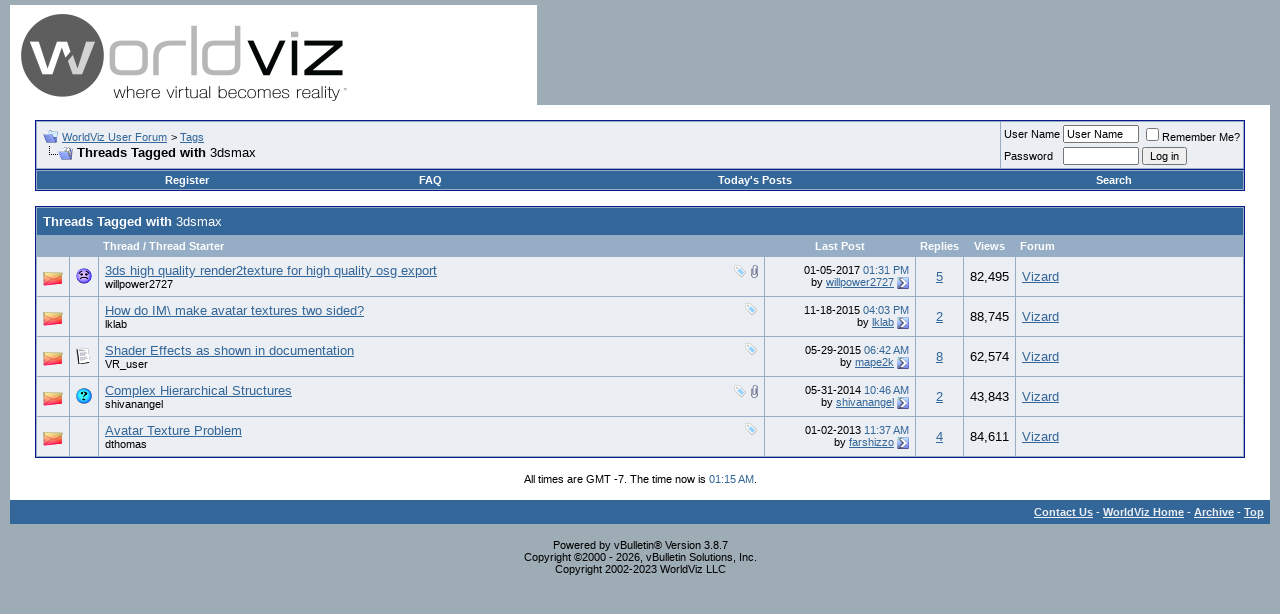

--- FILE ---
content_type: text/html; charset=ISO-8859-1
request_url: https://forum.worldviz.com/tags.php?s=eed0b5e5a742ee9c8071818e183a694f&tag=3dsmax
body_size: 26150
content:
<!DOCTYPE html PUBLIC "-//W3C//DTD XHTML 1.0 Transitional//EN" "http://www.w3.org/TR/xhtml1/DTD/xhtml1-transitional.dtd">
<html xmlns="http://www.w3.org/1999/xhtml" dir="ltr" lang="en">
<head>
<meta http-equiv="Content-Type" content="text/html; charset=ISO-8859-1" />
<meta name="generator" content="vBulletin 3.8.7" />

<meta name="keywords" content="" />
<meta name="description" content="WorldViz User Forum - Virtual reality software and virtual reality hardware integration for cutting edge interactive 3D visualization" />


<!-- CSS Stylesheet -->
<style type="text/css" id="vbulletin_css">
/**
* vBulletin 3.8.7 CSS
* Style: 'WorldViz User Forum vBulletin 3 Style'; Style ID: 1
*/
body
{
	background: #9EACB5;
	color: #000000;
	font: 10pt verdana, geneva, lucida, 'lucida grande', arial, helvetica, sans-serif;
	margin: 5px 10px 10px 10px;
	padding: 0px;
}
a:link, body_alink
{
	color: #336699;
}
a:visited, body_avisited
{
	color: #336699;
}
a:hover, a:active, body_ahover
{
	color: #000000;
}
.page
{
	background: #FFFFFF;
	color: #000000;
}
td, th, p, li
{
	font: 10pt verdana, geneva, lucida, 'lucida grande', arial, helvetica, sans-serif;
}
.tborder
{
	background: #95ADC5;
	color: #000000;
	border: 1px solid #0B198C;
}
.tcat
{
	background: #336699;
	color: #FFFFFF;
	font: bold 10pt verdana, geneva, lucida, 'lucida grande', arial, helvetica, sans-serif;
}
.tcat a:link, .tcat_alink
{
	color: #ffffff;
	text-decoration: none;
}
.tcat a:visited, .tcat_avisited
{
	color: #ffffff;
	text-decoration: none;
}
.tcat a:hover, .tcat a:active, .tcat_ahover
{
	color: #000000;
	text-decoration: underline;
}
.thead
{
	background: #95ADC5;
	color: #FFFFFF;
	font: bold 11px tahoma, verdana, geneva, lucida, 'lucida grande', arial, helvetica, sans-serif;
}
.thead a:link, .thead_alink
{
	color: #FFFFFF;
}
.thead a:visited, .thead_avisited
{
	color: #FFFFFF;
}
.thead a:hover, .thead a:active, .thead_ahover
{
	color: #000000;
}
.tfoot
{
	background: #336699;
	color: #EBEEF3;
}
.tfoot a:link, .tfoot_alink
{
	color: #EBEEF3;
}
.tfoot a:visited, .tfoot_avisited
{
	color: #EBEEF3;
}
.tfoot a:hover, .tfoot a:active, .tfoot_ahover
{
	color: #ffffff;
}
.alt1, .alt1Active
{
	background: #EBEEF3;
	color: #000000;
}
.alt2, .alt2Active
{
	background: #EBEEF3;
	color: #000000;
}
.inlinemod
{
	background: #EBEEF3;
	color: #000000;
}
.wysiwyg
{
	background: #EBEEF3;
	color: #000000;
	font: 10pt verdana, geneva, lucida, 'lucida grande', arial, helvetica, sans-serif;
}
textarea, .bginput
{
	font: 10pt verdana, geneva, lucida, 'lucida grande', arial, helvetica, sans-serif;
}
.bginput option, .bginput optgroup
{
	font-size: 10pt;
	font-family: verdana, geneva, lucida, 'lucida grande', arial, helvetica, sans-serif;
}
.button
{
	font: 11px verdana, geneva, lucida, 'lucida grande', arial, helvetica, sans-serif;
}
select
{
	font: 11px verdana, geneva, lucida, 'lucida grande', arial, helvetica, sans-serif;
}
option, optgroup
{
	font-size: 11px;
	font-family: verdana, geneva, lucida, 'lucida grande', arial, helvetica, sans-serif;
}
.smallfont
{
	font: 11px verdana, geneva, lucida, 'lucida grande', arial, helvetica, sans-serif;
}
.time
{
	color: #336699;
}
.navbar
{
	font: 11px verdana, geneva, lucida, 'lucida grande', arial, helvetica, sans-serif;
}
.highlight
{
	color: #FF0000;
	font-weight: bold;
}
.fjsel
{
	background: #ffffff;
	color: #000000;
}
.fjdpth0
{
	background: #ffffff;
	color: #000000;
}
.panel
{
	background: #EBEEF3;
	color: #000000;
	padding: 10px;
	border: 2px outset;
}
.panelsurround
{
	background: #EBEEF3;
	color: #000000;
}
legend
{
	color: #336699;
	font: 11px tahoma, verdana, geneva, lucida, 'lucida grande', arial, helvetica, sans-serif;
}
.vbmenu_control
{
	background: #336699;
	color: #FFFFFF;
	font: bold 11px tahoma, verdana, geneva, lucida, 'lucida grande', arial, helvetica, sans-serif;
	padding: 3px 6px 3px 6px;
	white-space: nowrap;
}
.vbmenu_control a:link, .vbmenu_control_alink
{
	color: #FFFFFF;
	text-decoration: none;
}
.vbmenu_control a:visited, .vbmenu_control_avisited
{
	color: #FFFFFF;
	text-decoration: none;
}
.vbmenu_control a:hover, .vbmenu_control a:active, .vbmenu_control_ahover
{
	color: #FFFFFF;
	text-decoration: underline;
}
.vbmenu_popup
{
	background: #FFFFFF;
	color: #000000;
	border: 1px solid #0B198C;
}
.vbmenu_option
{
	background: #DCE5EC;
	color: #000000;
	font: 11px verdana, geneva, lucida, 'lucida grande', arial, helvetica, sans-serif;
	white-space: nowrap;
	cursor: pointer;
}
.vbmenu_option a:link, .vbmenu_option_alink
{
	color: #336699;
	text-decoration: none;
}
.vbmenu_option a:visited, .vbmenu_option_avisited
{
	color: #336699;
	text-decoration: none;
}
.vbmenu_option a:hover, .vbmenu_option a:active, .vbmenu_option_ahover
{
	color: #FFFFFF;
	text-decoration: none;
}
.vbmenu_hilite
{
	background: #95ADC5;
	color: #FFFFFF;
	font: 11px verdana, geneva, lucida, 'lucida grande', arial, helvetica, sans-serif;
	white-space: nowrap;
	cursor: pointer;
}
.vbmenu_hilite a:link, .vbmenu_hilite_alink
{
	color: #FFFFFF;
	text-decoration: none;
}
.vbmenu_hilite a:visited, .vbmenu_hilite_avisited
{
	color: #FFFFFF;
	text-decoration: none;
}
.vbmenu_hilite a:hover, .vbmenu_hilite a:active, .vbmenu_hilite_ahover
{
	color: #FFFFFF;
	text-decoration: none;
}
/* ***** styling for 'big' usernames on postbit etc. ***** */
.bigusername { font-size: 14pt; }

/* ***** small padding on 'thead' elements ***** */
td.thead, th.thead, div.thead { padding: 4px; }

/* ***** basic styles for multi-page nav elements */
.pagenav a { text-decoration: none; }
.pagenav td { padding: 2px 4px 2px 4px; }

/* ***** de-emphasized text */
.shade, a.shade:link, a.shade:visited { color: #777777; text-decoration: none; }
a.shade:active, a.shade:hover { color: #FF4400; text-decoration: underline; }
.tcat .shade, .thead .shade, .tfoot .shade { color: #DDDDDD; }

/* ***** define margin and font-size for elements inside panels ***** */
.fieldset { margin-bottom: 6px; }
.fieldset, .fieldset td, .fieldset p, .fieldset li { font-size: 11px; }
</style>
<link rel="stylesheet" type="text/css" href="clientscript/vbulletin_important.css?v=387" />


<!-- / CSS Stylesheet -->

<script type="text/javascript" src="https://ajax.googleapis.com/ajax/libs/yui/2.7.0/build/yahoo-dom-event/yahoo-dom-event.js?v=387"></script>
<script type="text/javascript" src="https://ajax.googleapis.com/ajax/libs/yui/2.7.0/build/connection/connection-min.js?v=387"></script>
<script type="text/javascript">
<!--
var SESSIONURL = "s=c3c5808b76cbf19002ec68d9063afbc7&";
var SECURITYTOKEN = "guest";
var IMGDIR_MISC = "images/misc";
var vb_disable_ajax = parseInt("0", 10);
// -->
</script>
<script type="text/javascript" src="clientscript/vbulletin_global.js?v=387"></script>
<script type="text/javascript" src="clientscript/vbulletin_menu.js?v=387"></script>


	<link rel="alternate" type="application/rss+xml" title="WorldViz User Forum RSS Feed" href="external.php?type=RSS2" />
	

<title>WorldViz User Forum - Threads Tagged with 3dsmax</title>

</head>
<body>
<!-- logo -->
<a name="top"></a>
<table border="0" width="100%" cellpadding="0" cellspacing="0" align="center">
<tr>
	<td align="left"><a href="index.php?s=c3c5808b76cbf19002ec68d9063afbc7"><img src="images/vBulletin_logo.gif" border="0" alt="WorldViz User Forum" /></a></td>
	<td align="right" id="header_right_cell">
		&nbsp;
	</td>
</tr>
</table>
<!-- /logo -->

<!-- content table -->
<!-- open content container -->

<div align="center">
	<div class="page" style="width:100%; text-align:left">
		<div style="padding:0px 25px 0px 25px" align="left">





<br />

<!-- breadcrumb, login, pm info -->
<table class="tborder" cellpadding="6" cellspacing="1" border="0" width="100%" align="center">
<tr>
	<td class="alt1" width="100%">
		
			<table cellpadding="0" cellspacing="0" border="0">
			<tr valign="bottom">
				<td><a href="#" onclick="history.back(1); return false;"><img src="images/misc/navbits_start.gif" alt="Go Back" border="0" /></a></td>
				<td>&nbsp;</td>
				<td width="100%"><span class="navbar"><a href="index.php?s=c3c5808b76cbf19002ec68d9063afbc7" accesskey="1">WorldViz User Forum</a></span> 
	<span class="navbar">&gt; <a href="tags.php?s=c3c5808b76cbf19002ec68d9063afbc7">Tags</a></span>

</td>
			</tr>
			<tr>
				<td class="navbar" style="font-size:10pt; padding-top:1px" colspan="3"><a href="/tags.php?s=eed0b5e5a742ee9c8071818e183a694f&amp;tag=3dsmax"><img class="inlineimg" src="images/misc/navbits_finallink_ltr.gif" alt="Reload this Page" border="0" /></a> <strong>
	Threads Tagged with <span class="normal">3dsmax</span>

</strong></td>
			</tr>
			</table>
		
	</td>

	<td class="alt2" nowrap="nowrap" style="padding:0px">
		<!-- login form -->
		<form action="login.php?do=login" method="post" onsubmit="md5hash(vb_login_password, vb_login_md5password, vb_login_md5password_utf, 0)">
		<script type="text/javascript" src="clientscript/vbulletin_md5.js?v=387"></script>
		<table cellpadding="0" cellspacing="3" border="0">
		<tr>
			<td class="smallfont" style="white-space: nowrap;"><label for="navbar_username">User Name</label></td>
			<td><input type="text" class="bginput" style="font-size: 11px" name="vb_login_username" id="navbar_username" size="10" accesskey="u" tabindex="101" value="User Name" onfocus="if (this.value == 'User Name') this.value = '';" /></td>
			<td class="smallfont" nowrap="nowrap"><label for="cb_cookieuser_navbar"><input type="checkbox" name="cookieuser" value="1" tabindex="103" id="cb_cookieuser_navbar" accesskey="c" />Remember Me?</label></td>
		</tr>
		<tr>
			<td class="smallfont"><label for="navbar_password">Password</label></td>
			<td><input type="password" class="bginput" style="font-size: 11px" name="vb_login_password" id="navbar_password" size="10" tabindex="102" /></td>
			<td><input type="submit" class="button" value="Log in" tabindex="104" title="Enter your username and password in the boxes provided to login, or click the 'register' button to create a profile for yourself." accesskey="s" /></td>
		</tr>
		</table>
		<input type="hidden" name="s" value="c3c5808b76cbf19002ec68d9063afbc7" />
		<input type="hidden" name="securitytoken" value="guest" />
		<input type="hidden" name="do" value="login" />
		<input type="hidden" name="vb_login_md5password" />
		<input type="hidden" name="vb_login_md5password_utf" />
		</form>
		<!-- / login form -->
	</td>

</tr>
</table>
<!-- / breadcrumb, login, pm info -->

<!-- nav buttons bar -->
<div class="tborder" style="padding:1px; border-top-width:0px">
	<table cellpadding="0" cellspacing="0" border="0" width="100%" align="center">
	<tr align="center">
		
		
			<td class="vbmenu_control"><a href="register.php?s=c3c5808b76cbf19002ec68d9063afbc7" rel="nofollow">Register</a></td>
		
		
		<td class="vbmenu_control"><a rel="help" href="faq.php?s=c3c5808b76cbf19002ec68d9063afbc7" accesskey="5">FAQ</a></td>
		
			
			
		
		
			
				
				<td class="vbmenu_control"><a href="search.php?s=c3c5808b76cbf19002ec68d9063afbc7&amp;do=getdaily" accesskey="2">Today's Posts</a></td>
				
				<td class="vbmenu_control"><a id="navbar_search" href="search.php?s=c3c5808b76cbf19002ec68d9063afbc7" accesskey="4" rel="nofollow">Search</a> </td>
			
			
		
		
		
		</tr>
	</table>
</div>
<!-- / nav buttons bar -->

<br />






<!-- NAVBAR POPUP MENUS -->

	
	
	
	<!-- header quick search form -->
	<div class="vbmenu_popup" id="navbar_search_menu" style="display:none;margin-top:3px" align="left">
		<table cellpadding="4" cellspacing="1" border="0">
		<tr>
			<td class="thead">Search Forums</td>
		</tr>
		<tr>
			<td class="vbmenu_option" title="nohilite">
				<form action="search.php?do=process" method="post">

					<input type="hidden" name="do" value="process" />
					<input type="hidden" name="quicksearch" value="1" />
					<input type="hidden" name="childforums" value="1" />
					<input type="hidden" name="exactname" value="1" />
					<input type="hidden" name="s" value="c3c5808b76cbf19002ec68d9063afbc7" />
					<input type="hidden" name="securitytoken" value="guest" />
					<div><input type="text" class="bginput" name="query" size="25" tabindex="1001" /><input type="submit" class="button" value="Go" tabindex="1004" /></div>
					<div style="margin-top:6px">
						<label for="rb_nb_sp0"><input type="radio" name="showposts" value="0" id="rb_nb_sp0" tabindex="1002" checked="checked" />Show Threads</label>
						&nbsp;
						<label for="rb_nb_sp1"><input type="radio" name="showposts" value="1" id="rb_nb_sp1" tabindex="1003" />Show Posts</label>
					</div>
				</form>
			</td>
		</tr>
		
		<tr>
			<td class="vbmenu_option"><a href="tags.php?s=c3c5808b76cbf19002ec68d9063afbc7" rel="nofollow">Tag Search</a></td>
		</tr>
		
		<tr>
			<td class="vbmenu_option"><a href="search.php?s=c3c5808b76cbf19002ec68d9063afbc7" accesskey="4" rel="nofollow">Advanced Search</a></td>
		</tr>
		
		</table>
	</div>
	<!-- / header quick search form -->
	
	
	
<!-- / NAVBAR POPUP MENUS -->

<!-- PAGENAV POPUP -->
	<div class="vbmenu_popup" id="pagenav_menu" style="display:none">
		<table cellpadding="4" cellspacing="1" border="0">
		<tr>
			<td class="thead" nowrap="nowrap">Go to Page...</td>
		</tr>
		<tr>
			<td class="vbmenu_option" title="nohilite">
			<form action="index.php" method="get" onsubmit="return this.gotopage()" id="pagenav_form">
				<input type="text" class="bginput" id="pagenav_itxt" style="font-size:11px" size="4" />
				<input type="button" class="button" id="pagenav_ibtn" value="Go" />
			</form>
			</td>
		</tr>
		</table>
	</div>
<!-- / PAGENAV POPUP -->








<form action="inlinemod.php" method="post" id="inlinemodform">
<input type="hidden" name="url" value="" />
<input type="hidden" name="s" value="c3c5808b76cbf19002ec68d9063afbc7" />
<input type="hidden" name="securitytoken" value="guest" />

<table class="tborder" cellpadding="6" cellspacing="1" border="0" width="100%" align="center" id="threadslist">
<tr>
	<td class="tcat" colspan="7">Threads Tagged with <span class="normal">3dsmax</span></td>
</tr>
<tr>
	
		<td class="thead" colspan="2">&nbsp;</td>
	
	<td class="thead" width="75%">Thread / Thread Starter</td>
	<td class="thead" width="150" align="center" nowrap="nowrap">Last Post</td>
	<td class="thead" align="center" nowrap="nowrap">Replies</td>
	<td class="thead" align="center" nowrap="nowrap">Views</td>
	<td class="thead" width="25%">Forum</td>

	
</tr>

<tr>
	<td class="alt1" id="td_threadstatusicon_5923">
		
		<img src="images/statusicon/thread_hot.gif" id="thread_statusicon_5923" alt="" border="" />
	</td>
	
		<td class="alt2"><img src="images/icons/icon9.gif" alt="Unhappy" border="0" /></td>
	

	<td class="alt1" id="td_threadtitle_5923" title="I am trying to export an osg from this object that has a high-detail map. The material I made looks great when rendered in 3ds however when I render...">

		
		<div>
			
				<span style="float:right">
					 <img class="inlineimg" src="images/misc/tag.png" alt="3ds max, 3dsmax, baking, osgb export, rendering, texture" /> 
					
					
					
					 <a href="#" onclick="attachments(5923); return false"> <img class="inlineimg" src="images/misc/paperclip.gif" border="0" alt="6 Attachment(s)" /></a> 
					
					
				</span>
			
			
			
			
			
			
			<a href="showthread.php?s=c3c5808b76cbf19002ec68d9063afbc7&amp;t=5923" id="thread_title_5923">3ds high quality render2texture for high quality osg export</a>
			
		</div>

		

		<div class="smallfont">
			
			
				<span style="cursor:pointer" onclick="window.open('member.php?s=c3c5808b76cbf19002ec68d9063afbc7&amp;u=6661', '_self')">willpower2727</span>
			
		</div>

		

	</td>

	
	<td class="alt2" title="Replies: 5, Views: 82,495">
		<div class="smallfont" style="text-align:right; white-space:nowrap">
			01-05-2017 <span class="time">01:31 PM</span><br />
			by <a href="member.php?s=c3c5808b76cbf19002ec68d9063afbc7&amp;find=lastposter&amp;t=5923" rel="nofollow">willpower2727</a>  <a href="showthread.php?s=c3c5808b76cbf19002ec68d9063afbc7&amp;p=19094#post19094"><img class="inlineimg" src="images/buttons/lastpost.gif" alt="Go to last post" border="0" /></a>
		</div>
	</td>
	

	
		<td class="alt1" align="center"><a href="misc.php?do=whoposted&amp;t=5923" onclick="who(5923); return false;">5</a></td>
		<td class="alt2" align="center">82,495</td>

		
			<td class="alt1"><a href="forumdisplay.php?s=c3c5808b76cbf19002ec68d9063afbc7&amp;f=17">Vizard</a></td>
		
	

	
</tr><tr>
	<td class="alt1" id="td_threadstatusicon_5554">
		
		<img src="images/statusicon/thread_hot.gif" id="thread_statusicon_5554" alt="" border="" />
	</td>
	
		<td class="alt2">&nbsp;</td>
	

	<td class="alt1" id="td_threadtitle_5554" title="I created a 3d animated tree in 3ds max. I exported it fine with Cal3d except for the fact that the branch texture only appears on one side of the...">

		
		<div>
			
				<span style="float:right">
					 <img class="inlineimg" src="images/misc/tag.png" alt="3dsmax, animation, cal3d, cullface, texture" /> 
					
					
					
					
					
					
				</span>
			
			
			
			
			
			
			<a href="showthread.php?s=c3c5808b76cbf19002ec68d9063afbc7&amp;t=5554" id="thread_title_5554">How do IM\ make avatar textures two sided?</a>
			
		</div>

		

		<div class="smallfont">
			
			
				<span style="cursor:pointer" onclick="window.open('member.php?s=c3c5808b76cbf19002ec68d9063afbc7&amp;u=6665', '_self')">lklab</span>
			
		</div>

		

	</td>

	
	<td class="alt2" title="Replies: 2, Views: 88,745">
		<div class="smallfont" style="text-align:right; white-space:nowrap">
			11-18-2015 <span class="time">04:03 PM</span><br />
			by <a href="member.php?s=c3c5808b76cbf19002ec68d9063afbc7&amp;find=lastposter&amp;t=5554" rel="nofollow">lklab</a>  <a href="showthread.php?s=c3c5808b76cbf19002ec68d9063afbc7&amp;p=17733#post17733"><img class="inlineimg" src="images/buttons/lastpost.gif" alt="Go to last post" border="0" /></a>
		</div>
	</td>
	

	
		<td class="alt1" align="center"><a href="misc.php?do=whoposted&amp;t=5554" onclick="who(5554); return false;">2</a></td>
		<td class="alt2" align="center">88,745</td>

		
			<td class="alt1"><a href="forumdisplay.php?s=c3c5808b76cbf19002ec68d9063afbc7&amp;f=17">Vizard</a></td>
		
	

	
</tr><tr>
	<td class="alt1" id="td_threadstatusicon_5063">
		
		<img src="images/statusicon/thread_hot.gif" id="thread_statusicon_5063" alt="" border="" />
	</td>
	
		<td class="alt2"><img src="images/icons/icon1.gif" alt="Post" border="0" /></td>
	

	<td class="alt1" id="td_threadtitle_5063" title="Hi, 
 
I am trying to accomplish the same result as in the vizard documentation: 
 
Vizard 5 » Content Creation » 3D Models » 3ds Max Workflow »...">

		
		<div>
			
				<span style="float:right">
					 <img class="inlineimg" src="images/misc/tag.png" alt="3dsmax, documentation, effect, shader" /> 
					
					
					
					
					
					
				</span>
			
			
			
			
			
			
			<a href="showthread.php?s=c3c5808b76cbf19002ec68d9063afbc7&amp;t=5063" id="thread_title_5063">Shader Effects as shown in documentation</a>
			
		</div>

		

		<div class="smallfont">
			
			
				<span style="cursor:pointer" onclick="window.open('member.php?s=c3c5808b76cbf19002ec68d9063afbc7&amp;u=5311', '_self')">VR_user</span>
			
		</div>

		

	</td>

	
	<td class="alt2" title="Replies: 8, Views: 62,574">
		<div class="smallfont" style="text-align:right; white-space:nowrap">
			05-29-2015 <span class="time">06:42 AM</span><br />
			by <a href="member.php?s=c3c5808b76cbf19002ec68d9063afbc7&amp;find=lastposter&amp;t=5063" rel="nofollow">mape2k</a>  <a href="showthread.php?s=c3c5808b76cbf19002ec68d9063afbc7&amp;p=17211#post17211"><img class="inlineimg" src="images/buttons/lastpost.gif" alt="Go to last post" border="0" /></a>
		</div>
	</td>
	

	
		<td class="alt1" align="center"><a href="misc.php?do=whoposted&amp;t=5063" onclick="who(5063); return false;">8</a></td>
		<td class="alt2" align="center">62,574</td>

		
			<td class="alt1"><a href="forumdisplay.php?s=c3c5808b76cbf19002ec68d9063afbc7&amp;f=17">Vizard</a></td>
		
	

	
</tr><tr>
	<td class="alt1" id="td_threadstatusicon_5050">
		
		<img src="images/statusicon/thread_hot.gif" id="thread_statusicon_5050" alt="" border="" />
	</td>
	
		<td class="alt2"><img src="images/icons/icon5.gif" alt="Question" border="0" /></td>
	

	<td class="alt1" id="td_threadtitle_5050" title="Hi, 
 
I'm creating a series of canned animations in Vizard using your vizacts class to control mechanical equipment. 
 
I'm getting a bit confused...">

		
		<div>
			
				<span style="float:right">
					 <img class="inlineimg" src="images/misc/tag.png" alt="3dsmax, hierarchy" /> 
					
					
					
					 <a href="#" onclick="attachments(5050); return false"> <img class="inlineimg" src="images/misc/paperclip.gif" border="0" alt="1 Attachment(s)" /></a> 
					
					
				</span>
			
			
			
			
			
			
			<a href="showthread.php?s=c3c5808b76cbf19002ec68d9063afbc7&amp;t=5050" id="thread_title_5050">Complex Hierarchical Structures</a>
			
		</div>

		

		<div class="smallfont">
			
			
				<span style="cursor:pointer" onclick="window.open('member.php?s=c3c5808b76cbf19002ec68d9063afbc7&amp;u=208', '_self')">shivanangel</span>
			
		</div>

		

	</td>

	
	<td class="alt2" title="Replies: 2, Views: 43,843">
		<div class="smallfont" style="text-align:right; white-space:nowrap">
			05-31-2014 <span class="time">10:46 AM</span><br />
			by <a href="member.php?s=c3c5808b76cbf19002ec68d9063afbc7&amp;find=lastposter&amp;t=5050" rel="nofollow">shivanangel</a>  <a href="showthread.php?s=c3c5808b76cbf19002ec68d9063afbc7&amp;p=16140#post16140"><img class="inlineimg" src="images/buttons/lastpost.gif" alt="Go to last post" border="0" /></a>
		</div>
	</td>
	

	
		<td class="alt1" align="center"><a href="misc.php?do=whoposted&amp;t=5050" onclick="who(5050); return false;">2</a></td>
		<td class="alt2" align="center">43,843</td>

		
			<td class="alt1"><a href="forumdisplay.php?s=c3c5808b76cbf19002ec68d9063afbc7&amp;f=17">Vizard</a></td>
		
	

	
</tr><tr>
	<td class="alt1" id="td_threadstatusicon_4170">
		
		<img src="images/statusicon/thread_hot.gif" id="thread_statusicon_4170" alt="" border="" />
	</td>
	
		<td class="alt2">&nbsp;</td>
	

	<td class="alt1" id="td_threadtitle_4170" title="Hi, 
I'm using 3DSMax2012 to export 3 avatars from an avatar library into Cal3D. I had little trouble animating them and exporting the first (a...">

		
		<div>
			
				<span style="float:right">
					 <img class="inlineimg" src="images/misc/tag.png" alt="3dsmax, avatar, cal3d, exporting" /> 
					
					
					
					
					
					
				</span>
			
			
			
			
			
			
			<a href="showthread.php?s=c3c5808b76cbf19002ec68d9063afbc7&amp;t=4170" id="thread_title_4170">Avatar Texture Problem</a>
			
		</div>

		

		<div class="smallfont">
			
			
				<span style="cursor:pointer" onclick="window.open('member.php?s=c3c5808b76cbf19002ec68d9063afbc7&amp;u=5108', '_self')">dthomas</span>
			
		</div>

		

	</td>

	
	<td class="alt2" title="Replies: 4, Views: 84,611">
		<div class="smallfont" style="text-align:right; white-space:nowrap">
			01-02-2013 <span class="time">11:37 AM</span><br />
			by <a href="member.php?s=c3c5808b76cbf19002ec68d9063afbc7&amp;find=lastposter&amp;t=4170" rel="nofollow">farshizzo</a>  <a href="showthread.php?s=c3c5808b76cbf19002ec68d9063afbc7&amp;p=14485#post14485"><img class="inlineimg" src="images/buttons/lastpost.gif" alt="Go to last post" border="0" /></a>
		</div>
	</td>
	

	
		<td class="alt1" align="center"><a href="misc.php?do=whoposted&amp;t=4170" onclick="who(4170); return false;">4</a></td>
		<td class="alt2" align="center">84,611</td>

		
			<td class="alt1"><a href="forumdisplay.php?s=c3c5808b76cbf19002ec68d9063afbc7&amp;f=17">Vizard</a></td>
		
	

	
</tr>

</table>








</form>





<br />
<div class="smallfont" align="center">All times are GMT -7. The time now is <span class="time">01:15 AM</span>.</div>
<br />


		</div>
	</div>
</div>

<!-- / close content container -->
<!-- /content area table -->

<form action="index.php" method="get" style="clear:left">

<table cellpadding="6" cellspacing="0" border="0" width="100%" class="page" align="center">
<tr>
	
	
	<td class="tfoot" align="right" width="100%">
		<div class="smallfont">
			<strong>
				<a href="mailto:webmaster@worldviz.com" rel="nofollow" accesskey="9">Contact Us</a> -
				<a href="https://www.worldviz.com/">WorldViz Home</a> -
				
				
				<a href="archive/index.php">Archive</a> -
				
				
				
				<a href="#top" onclick="self.scrollTo(0, 0); return false;">Top</a>
			</strong>
		</div>
	</td>
</tr>
</table>

<br />

<div align="center">
	<div class="smallfont" align="center">
	<!-- Do not remove this copyright notice -->
	Powered by vBulletin&reg; Version 3.8.7<br />Copyright &copy;2000 - 2026, vBulletin Solutions, Inc.
	<!-- Do not remove this copyright notice -->
	</div>

	<div class="smallfont" align="center">
	<!-- Do not remove cronimage or your scheduled tasks will cease to function -->
	
	<!-- Do not remove cronimage or your scheduled tasks will cease to function -->

	Copyright 2002-2023 WorldViz LLC
	</div>
</div>

</form>




<script type="text/javascript">
<!--
	// Main vBulletin Javascript Initialization
	vBulletin_init();
//-->
</script>

</body>
</html>